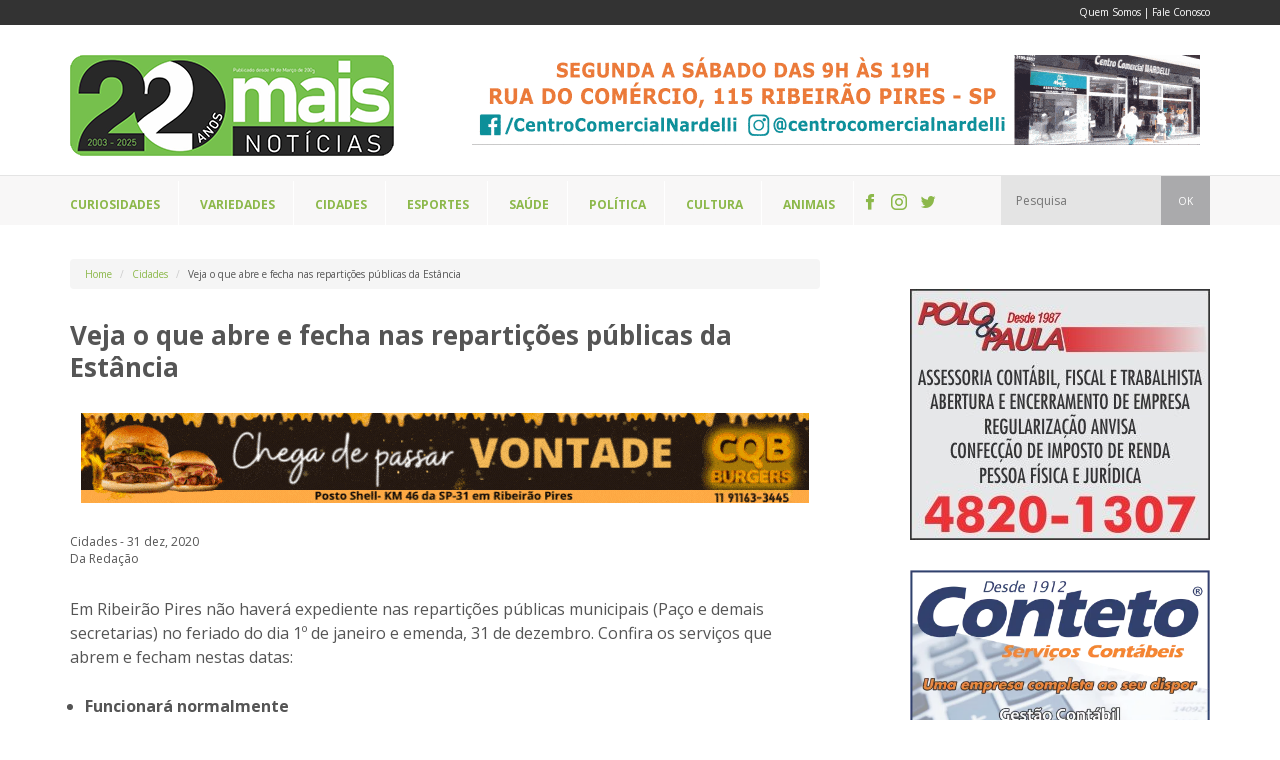

--- FILE ---
content_type: text/html; charset=UTF-8
request_url: https://jornalmaisnoticias.com.br/veja-o-que-abre-e-fecha-nas-reparticoes-publicas-da-estancia-2/
body_size: 11947
content:
<!DOCTYPE html>
<html lang="pt-BR">
<head>
<meta charset="UTF-8" />
<meta name="viewport" content="width=device-width, initial-scale=1, maximum-scale=1" />
<meta name="mobileoptimized" content="0" />

<link data-minify="1" href="https://jornalmaisnoticias.com.br/wp-content/cache/min/1/wp-content/themes/jornalmaisnoticias/css/bootstrap.css?ver=1748898286" rel="stylesheet" type="text/css">
<link data-minify="1" href="https://jornalmaisnoticias.com.br/wp-content/cache/min/1/wp-content/themes/jornalmaisnoticias/style.css?ver=1748898287" rel="stylesheet" type="text/css">
<!--[if lt IE 9]>
	<script src="http://html5shim.googlecode.com/svn/trunk/html5.js"></script>
	<script src="http://css3-mediaqueries-js.googlecode.com/svn/trunk/css3-mediaqueries.js"></script>	
	<script src="http://ie7-js.googlecode.com/svn/version/2.1(beta4)/IE9.js"></script>
	<script src="https://jornalmaisnoticias.com.br/wp-content/themes/jornalmaisnoticias/js/respond.min.js"></script>	
<![endif]-->
<link rel="shortcut icon" href="https://jornalmaisnoticias.com.br/favicon.ico" />
<link rel="icon" href="https://jornalmaisnoticias.com.br/wp-content/themes/jornalmaisnoticias/favicon.ico" />
<link rel="alternate" type="application/rss+xml" title="Jornal Mais Notícias | Notícias e informações de Ribeirão Pires e região Feed RSS" href="https://jornalmaisnoticias.com.br/feed/" />
<link rel="alternate" type="application/atom+xml" title="Jornal Mais Notícias | Notícias e informações de Ribeirão Pires e região Feed Atom" href="https://jornalmaisnoticias.com.br/feed/atom/" /> 
<link rel="pingback" href="" />




<!-- Global site tag (gtag.js) - Google Analytics -->
<script async src="https://www.googletagmanager.com/gtag/js?id=UA-17863884-1"></script>
<script>
  window.dataLayer = window.dataLayer || [];
  function gtag(){dataLayer.push(arguments);}
  gtag('js', new Date());

  gtag('config', 'UA-17863884-1');
</script>




<meta name='robots' content='index, follow, max-image-preview:large, max-snippet:-1, max-video-preview:-1' />
	<style>img:is([sizes="auto" i], [sizes^="auto," i]) { contain-intrinsic-size: 3000px 1500px }</style>
	
	<!-- This site is optimized with the Yoast SEO plugin v26.8 - https://yoast.com/product/yoast-seo-wordpress/ -->
	<title>Veja o que abre e fecha nas repartições públicas da Estância - Jornal Mais Notícias | Notícias e informações de Ribeirão Pires e região</title><link rel="preload" as="style" href="https://fonts.googleapis.com/css?family=Open%20Sans%3A400%2C700%2C300&#038;display=swap" /><link rel="stylesheet" href="https://fonts.googleapis.com/css?family=Open%20Sans%3A400%2C700%2C300&#038;display=swap" media="print" onload="this.media='all'" /><noscript><link rel="stylesheet" href="https://fonts.googleapis.com/css?family=Open%20Sans%3A400%2C700%2C300&#038;display=swap" /></noscript>
	<link rel="canonical" href="https://jornalmaisnoticias.com.br/veja-o-que-abre-e-fecha-nas-reparticoes-publicas-da-estancia-2/" />
	<meta property="og:locale" content="pt_BR" />
	<meta property="og:type" content="article" />
	<meta property="og:title" content="Veja o que abre e fecha nas repartições públicas da Estância - Jornal Mais Notícias | Notícias e informações de Ribeirão Pires e região" />
	<meta property="og:description" content="Em Ribeirão Pires não haverá expediente nas repartições públicas municipais (Paço e demais secretarias) no feriado do dia 1º de janeiro e emenda, 31 de dezembro. Confira os serviços que abrem e fecham nestas datas: Funcionará normalmente UPA Santa Luzia: Funcionará normalmente &#8211; aberta 24 horas Hospital e Maternidade São Lucas: Funcionará normalmente &#8211; aberto 24 horas [&hellip;]" />
	<meta property="og:url" content="https://jornalmaisnoticias.com.br/veja-o-que-abre-e-fecha-nas-reparticoes-publicas-da-estancia-2/" />
	<meta property="og:site_name" content="Jornal Mais Notícias | Notícias e informações de Ribeirão Pires e região" />
	<meta property="article:published_time" content="2020-12-31T16:00:48+00:00" />
	<meta property="article:modified_time" content="2021-01-04T15:53:36+00:00" />
	<meta property="og:image" content="https://jornalmaisnoticias.com.br/wp-content/uploads/2020/12/3012-abre-e-fecha-31-de-dezembro-e-1-de-janeiro.jpg" />
	<meta property="og:image:width" content="1280" />
	<meta property="og:image:height" content="1280" />
	<meta property="og:image:type" content="image/jpeg" />
	<meta name="author" content="Da Redação" />
	<meta name="twitter:card" content="summary_large_image" />
	<meta name="twitter:label1" content="Escrito por" />
	<meta name="twitter:data1" content="Da Redação" />
	<meta name="twitter:label2" content="Est. tempo de leitura" />
	<meta name="twitter:data2" content="1 minuto" />
	<!-- / Yoast SEO plugin. -->


<link rel='dns-prefetch' href='//stats.wp.com' />
<link href='https://fonts.gstatic.com' crossorigin rel='preconnect' />
<link rel='stylesheet' id='mediaelement-css' href='https://jornalmaisnoticias.com.br/wp-includes/js/mediaelement/mediaelementplayer-legacy.min.css?ver=4.2.17' type='text/css' media='all' />
<link rel='stylesheet' id='wp-mediaelement-css' href='https://jornalmaisnoticias.com.br/wp-includes/js/mediaelement/wp-mediaelement.min.css?ver=6.8.3' type='text/css' media='all' />
<style id='jetpack-sharing-buttons-style-inline-css' type='text/css'>
.jetpack-sharing-buttons__services-list{display:flex;flex-direction:row;flex-wrap:wrap;gap:0;list-style-type:none;margin:5px;padding:0}.jetpack-sharing-buttons__services-list.has-small-icon-size{font-size:12px}.jetpack-sharing-buttons__services-list.has-normal-icon-size{font-size:16px}.jetpack-sharing-buttons__services-list.has-large-icon-size{font-size:24px}.jetpack-sharing-buttons__services-list.has-huge-icon-size{font-size:36px}@media print{.jetpack-sharing-buttons__services-list{display:none!important}}.editor-styles-wrapper .wp-block-jetpack-sharing-buttons{gap:0;padding-inline-start:0}ul.jetpack-sharing-buttons__services-list.has-background{padding:1.25em 2.375em}
</style>
<link data-minify="1" rel='stylesheet' id='contact-form-7-css' href='https://jornalmaisnoticias.com.br/wp-content/cache/min/1/wp-content/plugins/contact-form-7/includes/css/styles.css?ver=1748898287' type='text/css' media='all' />
<link data-minify="1" rel='stylesheet' id='wp-pagenavi-css' href='https://jornalmaisnoticias.com.br/wp-content/cache/min/1/wp-content/plugins/wp-pagenavi/pagenavi-css.css?ver=1748898287' type='text/css' media='all' />
<style id='rocket-lazyload-inline-css' type='text/css'>
.rll-youtube-player{position:relative;padding-bottom:56.23%;height:0;overflow:hidden;max-width:100%;}.rll-youtube-player:focus-within{outline: 2px solid currentColor;outline-offset: 5px;}.rll-youtube-player iframe{position:absolute;top:0;left:0;width:100%;height:100%;z-index:100;background:0 0}.rll-youtube-player img{bottom:0;display:block;left:0;margin:auto;max-width:100%;width:100%;position:absolute;right:0;top:0;border:none;height:auto;-webkit-transition:.4s all;-moz-transition:.4s all;transition:.4s all}.rll-youtube-player img:hover{-webkit-filter:brightness(75%)}.rll-youtube-player .play{height:100%;width:100%;left:0;top:0;position:absolute;background:url(https://jornalmaisnoticias.com.br/wp-content/plugins/wp-rocket/assets/img/youtube.png) no-repeat center;background-color: transparent !important;cursor:pointer;border:none;}
</style>
<link rel="https://api.w.org/" href="https://jornalmaisnoticias.com.br/wp-json/" /><link rel="alternate" title="JSON" type="application/json" href="https://jornalmaisnoticias.com.br/wp-json/wp/v2/posts/62988" /><link rel="EditURI" type="application/rsd+xml" title="RSD" href="https://jornalmaisnoticias.com.br/xmlrpc.php?rsd" />
<meta name="generator" content="WordPress 6.8.3" />
<link rel='shortlink' href='https://jornalmaisnoticias.com.br/?p=62988' />
<link rel="alternate" title="oEmbed (JSON)" type="application/json+oembed" href="https://jornalmaisnoticias.com.br/wp-json/oembed/1.0/embed?url=https%3A%2F%2Fjornalmaisnoticias.com.br%2Fveja-o-que-abre-e-fecha-nas-reparticoes-publicas-da-estancia-2%2F" />
<link rel="alternate" title="oEmbed (XML)" type="text/xml+oembed" href="https://jornalmaisnoticias.com.br/wp-json/oembed/1.0/embed?url=https%3A%2F%2Fjornalmaisnoticias.com.br%2Fveja-o-que-abre-e-fecha-nas-reparticoes-publicas-da-estancia-2%2F&#038;format=xml" />
	<style>img#wpstats{display:none}</style>
		<noscript><style id="rocket-lazyload-nojs-css">.rll-youtube-player, [data-lazy-src]{display:none !important;}</style></noscript></head>
<body>

<div id="fb-root"></div>
<script>(function(d, s, id) {
  var js, fjs = d.getElementsByTagName(s)[0];
  if (d.getElementById(id)) return;
  js = d.createElement(s); js.id = id;
  js.src = "//connect.facebook.net/pt_BR/sdk.js#xfbml=1&version=v2.7";
  fjs.parentNode.insertBefore(js, fjs);
}(document, 'script', 'facebook-jssdk'));</script>


<header>
	<div class="header-top-background">
		<div class="container">
			<div class="row">
				<div class="hidden-xs col-sm-8">
				</div>
				<div class="col-xs-12 col-sm-4">
					<div class="header-sec-menu">
						<a href="https://jornalmaisnoticias.com.br/quem-somos/">Quem Somos</a> | <a href="https://jornalmaisnoticias.com.br/contato/">Fale Conosco</a>
					</div>
				</div>
			</div><!--row-->
		</div><!--container-->
	</div>
	<div class="container">
		<div class="row">
			<div class="col-xs-12 col-sm-4">
							    <div id="logo">
			    	<a href="https://jornalmaisnoticias.com.br">
			    		<!-- <img width="255" height="97" src="data:image/svg+xml,%3Csvg%20xmlns='http://www.w3.org/2000/svg'%20viewBox='0%200%20255%2097'%3E%3C/svg%3E" alt="Jornal Mais Notícias" data-lazy-src="https://jornalmaisnoticias.com.br/wp-content/themes/jornalmaisnoticias/images/jornal-mais-noticias.jpg"><noscript><img width="255" height="97" src="https://jornalmaisnoticias.com.br/wp-content/themes/jornalmaisnoticias/images/jornal-mais-noticias.jpg" alt="Jornal Mais Notícias" loading="lazy"></noscript> -->
			    		<img width="324" height="101" src="data:image/svg+xml,%3Csvg%20xmlns='http://www.w3.org/2000/svg'%20viewBox='0%200%20324%20101'%3E%3C/svg%3E" alt="Jornal Mais Notícias" data-lazy-src="https://jornalmaisnoticias.com.br/wp-content/themes/jornalmaisnoticias/images/logo-jornal-mais-noticias-22anos.png"><noscript><img width="324" height="101" src="https://jornalmaisnoticias.com.br/wp-content/themes/jornalmaisnoticias/images/logo-jornal-mais-noticias-22anos.png" alt="Jornal Mais Notícias" loading="lazy"></noscript>
			    	</a>
			    </div>		
			    	   
		    </div>
		    <div class="col-xs-12 col-sm-8">	    	
		   		<div class="ad-1">
		   								<a target="_blank" href="https://www.instagram.com/centrocomercialnardelli/">					

											<img width="728" height="90" class="ad-desktop" src="data:image/svg+xml,%3Csvg%20xmlns='http://www.w3.org/2000/svg'%20viewBox='0%200%20728%2090'%3E%3C/svg%3E" alt="CCN" data-lazy-src="https://jornalmaisnoticias.com.br/wp-content/uploads/2022/10/ccn-retangular.gif"><noscript><img width="728" height="90" class="ad-desktop" src="https://jornalmaisnoticias.com.br/wp-content/uploads/2022/10/ccn-retangular.gif" alt="CCN"></noscript>
						<img width="300" height="251" class="ad-mobile" src="data:image/svg+xml,%3Csvg%20xmlns='http://www.w3.org/2000/svg'%20viewBox='0%200%20300%20251'%3E%3C/svg%3E" alt="CCN" data-lazy-src="https://jornalmaisnoticias.com.br/wp-content/uploads/2022/10/1.gif"><noscript><img width="300" height="251" class="ad-mobile" src="https://jornalmaisnoticias.com.br/wp-content/uploads/2022/10/1.gif" alt="CCN"></noscript>
										
					</a>
							   		</div>		  
		    </div>
		</div><!--row-->
	</div><!--container-->


	<div class="navmenu-background">
		<div class="container">
			<div class="row">				
				<div class="col-xs-12">
					<div class="navmenu-container">
						<nav id="navmenu">
							
							<ul>
								<li class="first"><a href="https://jornalmaisnoticias.com.br/categoria/curiosidades/"><span>Curiosidades</span></a></li>
								<li><a href="javascript:;"><span>Variedades</span></a>
									<ul>
										<li><a href="https://jornalmaisnoticias.com.br/categoria/edital/"><span>Editais</span></a></li>
										<li><a href="https://jornalmaisnoticias.com.br/categoria/balanco/"><span>Balanços</span></a></li>
										<li><a href="https://jornalmaisnoticias.com.br/categoria/eventos/"><span>Eventos</span></a></li>
										<li><a href="https://jornalmaisnoticias.com.br/categoria/educacao/"><span>Educação</span></a></li>
										<li><a href="https://jornalmaisnoticias.com.br/categoria/novidades/"><span>Novidades</span></a></li>
										<li><a href="https://jornalmaisnoticias.com.br/categoria/tecnologia/"><span>Tecnologia</span></a></li>
									</ul>
								</li>
								<li><a href="https://jornalmaisnoticias.com.br/categoria/cidades/"><span>Cidades</span></a></li>
								<li><a href="https://jornalmaisnoticias.com.br/categoria/esportes/"><span>Esportes</span></a></li>
								<li><a href="https://jornalmaisnoticias.com.br/categoria/saude/"><span>Saúde</span></a></li>
								<li><a href="https://jornalmaisnoticias.com.br/categoria/politica/"><span>Política</span></a></li>								
								<li><a href="https://jornalmaisnoticias.com.br/categoria/cultura/"><span>Cultura</span></a></li>
								<li><a href="https://jornalmaisnoticias.com.br/categoria/animais/"><span>Animais</span></a></li>
								<li class="last social-icons">
									<a target="_blank" href="https://www.facebook.com/jormaisnoticias">
										<span class="icon-facebook"></span>
									</a>
									<a target="_blank" href="https://www.instagram.com/jornal_mais_noticias/">
										<span class="icon-instagram"></span>
									</a>
									<a target="_blank" href="https://twitter.com/jormaisnoticias">
										<span class="icon-twitter"></span>
									</a>
								</li>
								<li class="hidden-xs hidden-sm search-header">
								    <form method="get" id="buscaheader" action="https://jornalmaisnoticias.com.br/">
								        <input type="text" name="s" id="b" value="" placeholder="Pesquisa"/>
								        <button type="submit" class="search-submit">OK</button>
								    </form>							
								</li>								
							</ul>



							
						</nav>
					</div>
				</div>				
			</div><!--row-->
		</div><!--container-->
	</div>
	
</header>
 
<section>
	<div class="container">
		<div class="row">		
			<div class="col-xs-12 col-sm-8">
					
				<div class="breadcrumb-container">
					<ol class="breadcrumb">
						<li><a href="https://jornalmaisnoticias.com.br">Home</a></li>
						<li><a href="https://jornalmaisnoticias.com.br/categoria/cidades">Cidades</a></li>
						<li>Veja o que abre e fecha nas repartições públicas da Estância</li>
					</ol>	
				</div>	

				<h1 class="single-post-title">Veja o que abre e fecha nas repartições públicas da Estância</h1>


								<div class="super-banner">
					<a target="_blank" href="https://www.instagram.com/cqburgers/">
													<img width="728" height="90" class="ad-desktop" src="data:image/svg+xml,%3Csvg%20xmlns='http://www.w3.org/2000/svg'%20viewBox='0%200%20728%2090'%3E%3C/svg%3E" alt="CQB" data-lazy-src="https://jornalmaisnoticias.com.br/wp-content/uploads/2019/08/gazeta-728-90-px.gif"><noscript><img width="728" height="90" class="ad-desktop" src="https://jornalmaisnoticias.com.br/wp-content/uploads/2019/08/gazeta-728-90-px.gif" alt="CQB"></noscript>
							<img width="300" height="250" class="ad-mobile" src="data:image/svg+xml,%3Csvg%20xmlns='http://www.w3.org/2000/svg'%20viewBox='0%200%20300%20250'%3E%3C/svg%3E" alt="CQB" data-lazy-src="https://jornalmaisnoticias.com.br/wp-content/uploads/2019/08/anuncio-jornal-gazeta-300-250-px-2-1.gif"><noscript><img width="300" height="250" class="ad-mobile" src="https://jornalmaisnoticias.com.br/wp-content/uploads/2019/08/anuncio-jornal-gazeta-300-250-px-2-1.gif" alt="CQB"></noscript>
											</a>
				</div>
				


				<div class="single-post-meta">					
					Cidades - 31 dez, 2020<br />
					Da Redação				</div>
				<div class="single-post-content">
					<p>Em Ribeirão Pires não haverá expediente nas repartições públicas municipais (Paço e demais secretarias) no feriado do dia 1º de janeiro e emenda, 31 de dezembro. Confira os serviços que abrem e fecham nestas datas:</p>
<ul>
<li><strong>Funcionará normalmente</strong></li>
</ul>
<p><strong>UPA Santa Luzia: </strong>Funcionará normalmente &#8211; aberta 24 horas</p>
<p><strong>Hospital e Maternidade São Lucas: </strong>Funcionará normalmente &#8211; aberto 24 horas</p>
<p><strong>Hospital Municipal de Campanha </strong>(atendimento 24h somente com encaminhamentos da UPA ou São Lucas)</p>
<p><strong>Defesa Civil: </strong>atendimento 24 horas</p>
<p><strong>Guarda Civil Municipal: </strong>atendimento 24h – atendimento tel. 153</p>
<p><strong>Plantão agentes de trânsito: </strong>atendimento 24h</p>
<p><strong>*Coleta de lixo</strong> funcionará no dia 31/12. Não funcionará no dia 01/01.</p>
<ul>
<li><strong>Não funcionará no feriado:</strong></li>
</ul>
<p><strong>Unidades Básicas de Saúde e Unidades de Saúde da Família: </strong>não haverá expediente</p>
<p><strong>Prefeitura de Ribeirão Pires: </strong>Não haverá expediente – Paço e demais departamentos</p>
<p><strong>Parque Oriental e Pérola da Serra – </strong>Fechados (data de reabertura será anunciada no início de 2021).</p>
<p><img fetchpriority="high" decoding="async" class="alignnone wp-image-62989" src="data:image/svg+xml,%3Csvg%20xmlns='http://www.w3.org/2000/svg'%20viewBox='0%200%20650%20650'%3E%3C/svg%3E" alt="" width="650" height="650" data-lazy-srcset="https://jornalmaisnoticias.com.br/wp-content/uploads/2020/12/3012-abre-e-fecha-31-de-dezembro-e-1-de-janeiro-300x300.jpg 300w, https://jornalmaisnoticias.com.br/wp-content/uploads/2020/12/3012-abre-e-fecha-31-de-dezembro-e-1-de-janeiro-1024x1024.jpg 1024w, https://jornalmaisnoticias.com.br/wp-content/uploads/2020/12/3012-abre-e-fecha-31-de-dezembro-e-1-de-janeiro-768x768.jpg 768w, https://jornalmaisnoticias.com.br/wp-content/uploads/2020/12/3012-abre-e-fecha-31-de-dezembro-e-1-de-janeiro.jpg 1280w" data-lazy-sizes="(max-width: 650px) 100vw, 650px" data-lazy-src="https://jornalmaisnoticias.com.br/wp-content/uploads/2020/12/3012-abre-e-fecha-31-de-dezembro-e-1-de-janeiro-300x300.jpg" /><noscript><img fetchpriority="high" decoding="async" class="alignnone wp-image-62989" src="https://jornalmaisnoticias.com.br/wp-content/uploads/2020/12/3012-abre-e-fecha-31-de-dezembro-e-1-de-janeiro-300x300.jpg" alt="" width="650" height="650" srcset="https://jornalmaisnoticias.com.br/wp-content/uploads/2020/12/3012-abre-e-fecha-31-de-dezembro-e-1-de-janeiro-300x300.jpg 300w, https://jornalmaisnoticias.com.br/wp-content/uploads/2020/12/3012-abre-e-fecha-31-de-dezembro-e-1-de-janeiro-1024x1024.jpg 1024w, https://jornalmaisnoticias.com.br/wp-content/uploads/2020/12/3012-abre-e-fecha-31-de-dezembro-e-1-de-janeiro-768x768.jpg 768w, https://jornalmaisnoticias.com.br/wp-content/uploads/2020/12/3012-abre-e-fecha-31-de-dezembro-e-1-de-janeiro.jpg 1280w" sizes="(max-width: 650px) 100vw, 650px" /></noscript></p>
					<div class="cleared"></div>
				</div>

				<div class="hline-separator"></div>



								<div class="super-banner">
					<a target="_blank" href="https://www.facebook.com/canoaquebradabar.com.br">
													<img width="728" height="90" class="ad-desktop" src="data:image/svg+xml,%3Csvg%20xmlns='http://www.w3.org/2000/svg'%20viewBox='0%200%20728%2090'%3E%3C/svg%3E" alt="Canoa" data-lazy-src="https://jornalmaisnoticias.com.br/wp-content/uploads/2022/08/anuncio-jornal-gazeta-728-90-px-4.gif"><noscript><img width="728" height="90" class="ad-desktop" src="https://jornalmaisnoticias.com.br/wp-content/uploads/2022/08/anuncio-jornal-gazeta-728-90-px-4.gif" alt="Canoa"></noscript>
							<img width="300" height="250" class="ad-mobile" src="data:image/svg+xml,%3Csvg%20xmlns='http://www.w3.org/2000/svg'%20viewBox='0%200%20300%20250'%3E%3C/svg%3E" alt="Canoa" data-lazy-src="https://jornalmaisnoticias.com.br/wp-content/uploads/2022/08/anuncio-jornal-gazeta-300-250-px-5.gif"><noscript><img width="300" height="250" class="ad-mobile" src="https://jornalmaisnoticias.com.br/wp-content/uploads/2022/08/anuncio-jornal-gazeta-300-250-px-5.gif" alt="Canoa"></noscript>
											</a>
				</div>
				<div class="hline-separator"></div>
				



				<div class="section-title-container">
					<h2>Compartilhe</h2>
				</div>		
				<div class="single-post-share">
					<ul class="share-buttons">
						<li class="fb"><div class="fb-like" data-href="https://jornalmaisnoticias.com.br/veja-o-que-abre-e-fecha-nas-reparticoes-publicas-da-estancia-2/" data-send="true" data-layout="button_count" data-width="200" data-show-faces="false"></div></li>
						<li class="tw"><a href="https://twitter.com/share" class="twitter-share-button" data-text="Veja o que abre e fecha nas repartições públicas da Estância" data-url="https://jornalmaisnoticias.com.br/veja-o-que-abre-e-fecha-nas-reparticoes-publicas-da-estancia-2/" data-count="horizontal">Tweet</a></li>
						<li class="gp"><g:plusone size="medium" href="https://jornalmaisnoticias.com.br/veja-o-que-abre-e-fecha-nas-reparticoes-publicas-da-estancia-2/"></g:plusone></li>
						<li class="visible-xs-block wa"><a href="<whatsapp://send?text=Veja o que abre e fecha nas repartições públicas da Estância - https://jornalmaisnoticias.com.br/veja-o-que-abre-e-fecha-nas-reparticoes-publicas-da-estancia-2/" data-action="share/whatsapp/share"><img width="24" height="24" src="data:image/svg+xml,%3Csvg%20xmlns='http://www.w3.org/2000/svg'%20viewBox='0%200%2024%2024'%3E%3C/svg%3E" data-lazy-src="https://jornalmaisnoticias.com.br/wp-content/themes/jornalmaisnoticias/images/icon-whatsapp.png"/><noscript><img width="24" height="24" src="https://jornalmaisnoticias.com.br/wp-content/themes/jornalmaisnoticias/images/icon-whatsapp.png"/></noscript></li>
					</ul>
					<div class="cleared"></div>
				</div>

				<div class="hline-separator"></div>

				<div class="section-title-container">
					<h2>Comente</h2>
				</div>	
				<div class="single-post-comments">
					<div class="fb-comments" data-width="100%" data-href="https://jornalmaisnoticias.com.br/veja-o-que-abre-e-fecha-nas-reparticoes-publicas-da-estancia-2/" data-numposts="10"></div>
				</div>

				<div class="hline-separator"></div>

				<div class="section-title-container">
					<h2>Leia também</h2>
				</div>	
				<div class="single-posts-related">
					<div class="row">
						
												<div class="cleared"></div>
						
						<div class="col-xs-12 col-sm-6">
							<a href="https://jornalmaisnoticias.com.br/ribeirao-pires-e-detran-sp-realizam-campanha-sinal-de-respeito-em-campanha-de-conscientizacao-aos-pedestres/">
								<article class="post-box post-box-horizontal">
									<figure class="post-thumb">
										<img width="126" height="70" src="data:image/svg+xml,%3Csvg%20xmlns='http://www.w3.org/2000/svg'%20viewBox='0%200%20126%2070'%3E%3C/svg%3E" class="attachment-thumbnail size-thumbnail wp-post-image" alt="" decoding="async" data-lazy-srcset="https://jornalmaisnoticias.com.br/wp-content/uploads/2026/01/whatsapp-image-2026-01-28-at-143453-126x70.jpeg 126w, https://jornalmaisnoticias.com.br/wp-content/uploads/2026/01/whatsapp-image-2026-01-28-at-143453-263x145.jpeg 263w" data-lazy-sizes="(max-width: 126px) 100vw, 126px" data-lazy-src="https://jornalmaisnoticias.com.br/wp-content/uploads/2026/01/whatsapp-image-2026-01-28-at-143453-126x70.jpeg" /><noscript><img width="126" height="70" src="https://jornalmaisnoticias.com.br/wp-content/uploads/2026/01/whatsapp-image-2026-01-28-at-143453-126x70.jpeg" class="attachment-thumbnail size-thumbnail wp-post-image" alt="" decoding="async" srcset="https://jornalmaisnoticias.com.br/wp-content/uploads/2026/01/whatsapp-image-2026-01-28-at-143453-126x70.jpeg 126w, https://jornalmaisnoticias.com.br/wp-content/uploads/2026/01/whatsapp-image-2026-01-28-at-143453-263x145.jpeg 263w" sizes="(max-width: 126px) 100vw, 126px" /></noscript>									</figure>
									<div class="post-content">
										<h3 class="post-title">Ribeirão Pires e DETRAN-SP realizam campanha ‘Sinal de Respeito’ em campanha de conscientização aos pedestres</h3>
										<div class="post-meta">
												
											Cidades - 28 jan, 2026										</div>									
									</div>
								</article>
							</a>
						</div>

						
						
						<div class="col-xs-12 col-sm-6">
							<a href="https://jornalmaisnoticias.com.br/ribeirao-pires-avanca-para-fase-de-projeto-executivo-da-reestruturacao-da-galeria-da-vila-do-doce/">
								<article class="post-box post-box-horizontal">
									<figure class="post-thumb">
										<img width="126" height="70" src="data:image/svg+xml,%3Csvg%20xmlns='http://www.w3.org/2000/svg'%20viewBox='0%200%20126%2070'%3E%3C/svg%3E" class="attachment-thumbnail size-thumbnail wp-post-image" alt="" decoding="async" data-lazy-srcset="https://jornalmaisnoticias.com.br/wp-content/uploads/2026/01/whatsapp-image-2026-01-28-at-141415-126x70.jpeg 126w, https://jornalmaisnoticias.com.br/wp-content/uploads/2026/01/whatsapp-image-2026-01-28-at-141415-263x145.jpeg 263w" data-lazy-sizes="(max-width: 126px) 100vw, 126px" data-lazy-src="https://jornalmaisnoticias.com.br/wp-content/uploads/2026/01/whatsapp-image-2026-01-28-at-141415-126x70.jpeg" /><noscript><img width="126" height="70" src="https://jornalmaisnoticias.com.br/wp-content/uploads/2026/01/whatsapp-image-2026-01-28-at-141415-126x70.jpeg" class="attachment-thumbnail size-thumbnail wp-post-image" alt="" decoding="async" srcset="https://jornalmaisnoticias.com.br/wp-content/uploads/2026/01/whatsapp-image-2026-01-28-at-141415-126x70.jpeg 126w, https://jornalmaisnoticias.com.br/wp-content/uploads/2026/01/whatsapp-image-2026-01-28-at-141415-263x145.jpeg 263w" sizes="(max-width: 126px) 100vw, 126px" /></noscript>									</figure>
									<div class="post-content">
										<h3 class="post-title">Ribeirão Pires avança para fase de projeto executivo da reestruturação da galeria da Vila do Doce</h3>
										<div class="post-meta">
												
											Cidades - 28 jan, 2026										</div>									
									</div>
								</article>
							</a>
						</div>

						
												<div class="cleared"></div>
						
						<div class="col-xs-12 col-sm-6">
							<a href="https://jornalmaisnoticias.com.br/ministerio-publico-arquiva-procedimento-contra-intervencao-preventiva-na-vila-do-doce/">
								<article class="post-box post-box-horizontal">
									<figure class="post-thumb">
										<img width="126" height="70" src="data:image/svg+xml,%3Csvg%20xmlns='http://www.w3.org/2000/svg'%20viewBox='0%200%20126%2070'%3E%3C/svg%3E" class="attachment-thumbnail size-thumbnail wp-post-image" alt="" decoding="async" data-lazy-srcset="https://jornalmaisnoticias.com.br/wp-content/uploads/2026/01/whatsapp-image-2026-01-27-at-164156-126x70.jpeg 126w, https://jornalmaisnoticias.com.br/wp-content/uploads/2026/01/whatsapp-image-2026-01-27-at-164156-263x145.jpeg 263w" data-lazy-sizes="(max-width: 126px) 100vw, 126px" data-lazy-src="https://jornalmaisnoticias.com.br/wp-content/uploads/2026/01/whatsapp-image-2026-01-27-at-164156-126x70.jpeg" /><noscript><img width="126" height="70" src="https://jornalmaisnoticias.com.br/wp-content/uploads/2026/01/whatsapp-image-2026-01-27-at-164156-126x70.jpeg" class="attachment-thumbnail size-thumbnail wp-post-image" alt="" decoding="async" srcset="https://jornalmaisnoticias.com.br/wp-content/uploads/2026/01/whatsapp-image-2026-01-27-at-164156-126x70.jpeg 126w, https://jornalmaisnoticias.com.br/wp-content/uploads/2026/01/whatsapp-image-2026-01-27-at-164156-263x145.jpeg 263w" sizes="(max-width: 126px) 100vw, 126px" /></noscript>									</figure>
									<div class="post-content">
										<h3 class="post-title">Ministério Público arquiva procedimento contra intervenção preventiva na Vila do Doce</h3>
										<div class="post-meta">
												
											Cidades - 28 jan, 2026										</div>									
									</div>
								</article>
							</a>
						</div>

						
						
						<div class="col-xs-12 col-sm-6">
							<a href="https://jornalmaisnoticias.com.br/ribeirao-adere-ao-programa-municipio-mais-seguro-do-governo-federal/">
								<article class="post-box post-box-horizontal">
									<figure class="post-thumb">
										<img width="126" height="70" src="data:image/svg+xml,%3Csvg%20xmlns='http://www.w3.org/2000/svg'%20viewBox='0%200%20126%2070'%3E%3C/svg%3E" class="attachment-thumbnail size-thumbnail wp-post-image" alt="" decoding="async" data-lazy-srcset="https://jornalmaisnoticias.com.br/wp-content/uploads/2026/01/whatsapp-image-2026-01-27-at-161349-3-126x70.jpeg 126w, https://jornalmaisnoticias.com.br/wp-content/uploads/2026/01/whatsapp-image-2026-01-27-at-161349-3-263x145.jpeg 263w" data-lazy-sizes="(max-width: 126px) 100vw, 126px" data-lazy-src="https://jornalmaisnoticias.com.br/wp-content/uploads/2026/01/whatsapp-image-2026-01-27-at-161349-3-126x70.jpeg" /><noscript><img width="126" height="70" src="https://jornalmaisnoticias.com.br/wp-content/uploads/2026/01/whatsapp-image-2026-01-27-at-161349-3-126x70.jpeg" class="attachment-thumbnail size-thumbnail wp-post-image" alt="" decoding="async" srcset="https://jornalmaisnoticias.com.br/wp-content/uploads/2026/01/whatsapp-image-2026-01-27-at-161349-3-126x70.jpeg 126w, https://jornalmaisnoticias.com.br/wp-content/uploads/2026/01/whatsapp-image-2026-01-27-at-161349-3-263x145.jpeg 263w" sizes="(max-width: 126px) 100vw, 126px" /></noscript>									</figure>
									<div class="post-content">
										<h3 class="post-title">Ribeirão adere ao Programa Município Mais Seguro, do Governo Federal</h3>
										<div class="post-meta">
												
											Cidades - 28 jan, 2026										</div>									
									</div>
								</article>
							</a>
						</div>

											</div><!--row-->
				</div>
			</div>	

			<div class="hidden-xs col-sm-4">
				<aside class="sidebar-container">
					<!-- <div class="sidebar-box" style="margin-bottom:0;">
    </div>
 -->

<div class="sidebar-box ">
	<div class="ad-2">
				<a target="_blank" href="http://www.poloepaula.com.br/">
			<img width="300" height="251" src="data:image/svg+xml,%3Csvg%20xmlns='http://www.w3.org/2000/svg'%20viewBox='0%200%20300%20251'%3E%3C/svg%3E" alt="Polo e Paula" data-lazy-src="https://jornalmaisnoticias.com.br/wp-content/uploads/2019/04/polo-e-paula-m-4.jpg"><noscript><img width="300" height="251" src="https://jornalmaisnoticias.com.br/wp-content/uploads/2019/04/polo-e-paula-m-4.jpg" alt="Polo e Paula"></noscript>
		</a>
				<a target="_blank" href="http://www.conteto.com.br/">
			<img width="498" height="486" src="data:image/svg+xml,%3Csvg%20xmlns='http://www.w3.org/2000/svg'%20viewBox='0%200%20498%20486'%3E%3C/svg%3E" alt="Conteto" data-lazy-src="https://jornalmaisnoticias.com.br/wp-content/uploads/2019/04/conteto.png.webp"><noscript><img width="498" height="486" src="https://jornalmaisnoticias.com.br/wp-content/uploads/2019/04/conteto.png.webp" alt="Conteto"></noscript>
		</a>
				<a target="_blank" href="https://www.apraespi.org.br/">
			<img width="800" height="800" src="data:image/svg+xml,%3Csvg%20xmlns='http://www.w3.org/2000/svg'%20viewBox='0%200%20800%20800'%3E%3C/svg%3E" alt="Apraespi" data-lazy-src="https://jornalmaisnoticias.com.br/wp-content/uploads/2019/06/whatsapp-image-2026-01-06-at-151208.jpeg"><noscript><img width="800" height="800" src="https://jornalmaisnoticias.com.br/wp-content/uploads/2019/06/whatsapp-image-2026-01-06-at-151208.jpeg" alt="Apraespi"></noscript>
		</a>
				<a target="_blank" href="wa.link/mk639k ">
			<img width="800" height="800" src="data:image/svg+xml,%3Csvg%20xmlns='http://www.w3.org/2000/svg'%20viewBox='0%200%20800%20800'%3E%3C/svg%3E" alt="ACIARP" data-lazy-src="https://jornalmaisnoticias.com.br/wp-content/uploads/2021/04/imagem-do-whatsapp-de-2025-07-14-as-173002-c78bd014.jpg"><noscript><img width="800" height="800" src="https://jornalmaisnoticias.com.br/wp-content/uploads/2021/04/imagem-do-whatsapp-de-2025-07-14-as-173002-c78bd014.jpg" alt="ACIARP"></noscript>
		</a>
				<a target="_blank" href="https://www.facebook.com/luizarlindo.sarem">
			<img width="500" height="418" src="data:image/svg+xml,%3Csvg%20xmlns='http://www.w3.org/2000/svg'%20viewBox='0%200%20500%20418'%3E%3C/svg%3E" alt="Sarem" data-lazy-src="https://jornalmaisnoticias.com.br/wp-content/uploads/2019/09/sarem-site-2026.jpg"><noscript><img width="500" height="418" src="https://jornalmaisnoticias.com.br/wp-content/uploads/2019/09/sarem-site-2026.jpg" alt="Sarem"></noscript>
		</a>
				<a target="_blank" href="https://chat.whatsapp.com/Fk4ZJLZbEMq6T9E9zaxKnS">
			<img width="991" height="800" src="data:image/svg+xml,%3Csvg%20xmlns='http://www.w3.org/2000/svg'%20viewBox='0%200%20991%20800'%3E%3C/svg%3E" alt="Retrofesst" data-lazy-src="https://jornalmaisnoticias.com.br/wp-content/uploads/2026/01/retrofestt-capa-site.jpg"><noscript><img width="991" height="800" src="https://jornalmaisnoticias.com.br/wp-content/uploads/2026/01/retrofestt-capa-site.jpg" alt="Retrofesst"></noscript>
		</a>
				<a target="_blank" href="http://suzanturrp.com.br/">
			<img width="510" height="510" src="data:image/svg+xml,%3Csvg%20xmlns='http://www.w3.org/2000/svg'%20viewBox='0%200%20510%20510'%3E%3C/svg%3E" alt="Suzantur" data-lazy-src="https://jornalmaisnoticias.com.br/wp-content/uploads/2020/06/suzantur.jpg.webp"><noscript><img width="510" height="510" src="https://jornalmaisnoticias.com.br/wp-content/uploads/2020/06/suzantur.jpg.webp" alt="Suzantur"></noscript>
		</a>
			</div>
</div>


<div class="sidebar-box">
	<div class="fb-page" data-href="https://facebook.com/jormaisnoticias" data-small-header="false" data-adapt-container-width="true" data-hide-cover="false" data-show-facepile="true"><blockquote cite="https://facebook.com/jormaisnoticias" class="fb-xfbml-parse-ignore"><a href="https://facebook.com/jormaisnoticias">Mais Notícias</a></blockquote></div>
</div>				</aside>
			</div>
		</div><!--row-->
	</div><!--container-->
</section>


<script type="application/ld+json">
{
    "@context" : "http://schema.org",
    "@type" : "Article",
    "name" : "Veja o que abre e fecha nas repartições públicas da Estância",
    "headline": "Em Ribeirão Pires não haverá expediente nas repartições públicas...",
    "author" : {
        "@type" : "Person",
        "name" : "Da Redação"
    },
    "datePublished" : "2020-12-31",
    "dateModified": "2021-01-04",
    "image" : "https://jornalmaisnoticias.com.br/wp-content/uploads/2020/12/3012-abre-e-fecha-31-de-dezembro-e-1-de-janeiro-300x300.jpg",
    "articleSection" : "Cidades ",
    "url" : "https://jornalmaisnoticias.com.br/veja-o-que-abre-e-fecha-nas-reparticoes-publicas-da-estancia-2/",
    "mainEntityOfPage": {
      "@type": "WebPage",
      "@id": "https://jornalmaisnoticias.com.br/veja-o-que-abre-e-fecha-nas-reparticoes-publicas-da-estancia-2/"
    }
}
</script>


			
<div class="cleared"></div>

<div class="container">
	<div class="row">				
		<div class="col-xs-12 mt-30">
		<!-- Horizontal -->
		<!-- <ins class="adsbygoogle"
		     style="display:block"
		     data-ad-client="ca-pub-6417005583038342"
		     data-ad-slot="3576700354"
		     data-ad-format="auto"
		     data-full-width-responsive="true"></ins>
		<script>
		     (adsbygoogle = window.adsbygoogle || []).push({});
		</script> -->
		</div>
	</div><!--row-->
</div><!--container-->


<footer class="footer">
	<div class="container">
		<div class="row">
			<div class="col-xs-12">
				<div class="hline-separator"></div>
			</div>
			<div class="col-xs-12 col-sm-8">
				<div class="copyright">
					<!-- Copyright © 2026 Mais Notícias Empresa Jornalística Ltda. Todos os direitos reservados.	 -->

					Copyright © 2026 Jornal Mais Noticias - MEI				
				</div>
				<div class="row footer-contacts">
					<div class="col-xs-12 col-sm-6">
						Rua Olímpia Cata Preta, 194 - salas 1/2<br />
						09424-100 - Centro Alto<br />
						Ribeirão Pires - SP
					</div>
					<div class="col-xs-12 col-sm-6">
						Fone: (11) 4828-7570<br />
						E-mail: <a href="/cdn-cgi/l/email-protection" class="__cf_email__" data-cfemail="bcdfd3d1d9cedfd5ddd0fcd1ddd5cfd2d3c8d5dfd5ddcf92d5d2da92dece">[email&#160;protected]</a>
					</div>
				</div><!--row-->
			</div>
			<div class="hidden-xs col-sm-4 footer-social">
				<a target="_blank" href="https://www.facebook.com/jormaisnoticias">
					<span class="icon-facebook"></span>
				</a>
				<a target="_blank" href="https://www.instagram.com/jornal_mais_noticias/">
					<span class="icon-instagram"></span>
				</a>
				<a target="_blank" href="https://twitter.com/jormaisnoticias">
					<span class="icon-twitter"></span>
				</a>
			</div>
		</div><!--row-->
	</div><!--container-->
</footer>


<script data-cfasync="false" src="/cdn-cgi/scripts/5c5dd728/cloudflare-static/email-decode.min.js"></script><script type="application/ld+json">
{
  "@context": "http://schema.org/",
  "@type": "WebSite",
  "name": "Jornal Mais Notícias | Notícias e informações de Ribeirão Pires e região",
  "alternateName": "Jornal Mais Notícias | Notícias e informações de Ribeirão Pires e região",
  "url": "https://jornalmaisnoticias.com.br",
  "potentialAction": {
    "@type": "SearchAction",
    "target": "https://jornalmaisnoticias.com.br/?s={search_term_string}",
    "query-input": "required name=search_term_string"
  }
}
</script>


<script type="speculationrules">
{"prefetch":[{"source":"document","where":{"and":[{"href_matches":"\/*"},{"not":{"href_matches":["\/wp-*.php","\/wp-admin\/*","\/wp-content\/uploads\/*","\/wp-content\/*","\/wp-content\/plugins\/*","\/wp-content\/themes\/jornalmaisnoticias\/*","\/*\\?(.+)"]}},{"not":{"selector_matches":"a[rel~=\"nofollow\"]"}},{"not":{"selector_matches":".no-prefetch, .no-prefetch a"}}]},"eagerness":"conservative"}]}
</script>
<script type="text/javascript" src="https://jornalmaisnoticias.com.br/wp-includes/js/dist/hooks.min.js?ver=4d63a3d491d11ffd8ac6" id="wp-hooks-js"></script>
<script type="text/javascript" src="https://jornalmaisnoticias.com.br/wp-includes/js/dist/i18n.min.js?ver=5e580eb46a90c2b997e6" id="wp-i18n-js"></script>
<script type="text/javascript" id="wp-i18n-js-after">
/* <![CDATA[ */
wp.i18n.setLocaleData( { 'text direction\u0004ltr': [ 'ltr' ] } );
/* ]]> */
</script>
<script data-minify="1" type="text/javascript" src="https://jornalmaisnoticias.com.br/wp-content/cache/min/1/wp-content/plugins/contact-form-7/includes/swv/js/index.js?ver=1748898287" id="swv-js" defer></script>
<script type="text/javascript" id="contact-form-7-js-translations">
/* <![CDATA[ */
( function( domain, translations ) {
	var localeData = translations.locale_data[ domain ] || translations.locale_data.messages;
	localeData[""].domain = domain;
	wp.i18n.setLocaleData( localeData, domain );
} )( "contact-form-7", {"translation-revision-date":"2025-05-19 13:41:20+0000","generator":"GlotPress\/4.0.1","domain":"messages","locale_data":{"messages":{"":{"domain":"messages","plural-forms":"nplurals=2; plural=n > 1;","lang":"pt_BR"},"Error:":["Erro:"]}},"comment":{"reference":"includes\/js\/index.js"}} );
/* ]]> */
</script>
<script type="text/javascript" id="contact-form-7-js-before">
/* <![CDATA[ */
var wpcf7 = {
    "api": {
        "root": "https:\/\/jornalmaisnoticias.com.br\/wp-json\/",
        "namespace": "contact-form-7\/v1"
    },
    "cached": 1
};
/* ]]> */
</script>
<script data-minify="1" type="text/javascript" src="https://jornalmaisnoticias.com.br/wp-content/cache/min/1/wp-content/plugins/contact-form-7/includes/js/index.js?ver=1748898287" id="contact-form-7-js" defer></script>
<script type="text/javascript" id="rocket-browser-checker-js-after">
/* <![CDATA[ */
"use strict";var _createClass=function(){function defineProperties(target,props){for(var i=0;i<props.length;i++){var descriptor=props[i];descriptor.enumerable=descriptor.enumerable||!1,descriptor.configurable=!0,"value"in descriptor&&(descriptor.writable=!0),Object.defineProperty(target,descriptor.key,descriptor)}}return function(Constructor,protoProps,staticProps){return protoProps&&defineProperties(Constructor.prototype,protoProps),staticProps&&defineProperties(Constructor,staticProps),Constructor}}();function _classCallCheck(instance,Constructor){if(!(instance instanceof Constructor))throw new TypeError("Cannot call a class as a function")}var RocketBrowserCompatibilityChecker=function(){function RocketBrowserCompatibilityChecker(options){_classCallCheck(this,RocketBrowserCompatibilityChecker),this.passiveSupported=!1,this._checkPassiveOption(this),this.options=!!this.passiveSupported&&options}return _createClass(RocketBrowserCompatibilityChecker,[{key:"_checkPassiveOption",value:function(self){try{var options={get passive(){return!(self.passiveSupported=!0)}};window.addEventListener("test",null,options),window.removeEventListener("test",null,options)}catch(err){self.passiveSupported=!1}}},{key:"initRequestIdleCallback",value:function(){!1 in window&&(window.requestIdleCallback=function(cb){var start=Date.now();return setTimeout(function(){cb({didTimeout:!1,timeRemaining:function(){return Math.max(0,50-(Date.now()-start))}})},1)}),!1 in window&&(window.cancelIdleCallback=function(id){return clearTimeout(id)})}},{key:"isDataSaverModeOn",value:function(){return"connection"in navigator&&!0===navigator.connection.saveData}},{key:"supportsLinkPrefetch",value:function(){var elem=document.createElement("link");return elem.relList&&elem.relList.supports&&elem.relList.supports("prefetch")&&window.IntersectionObserver&&"isIntersecting"in IntersectionObserverEntry.prototype}},{key:"isSlowConnection",value:function(){return"connection"in navigator&&"effectiveType"in navigator.connection&&("2g"===navigator.connection.effectiveType||"slow-2g"===navigator.connection.effectiveType)}}]),RocketBrowserCompatibilityChecker}();
/* ]]> */
</script>
<script type="text/javascript" id="rocket-preload-links-js-extra">
/* <![CDATA[ */
var RocketPreloadLinksConfig = {"excludeUris":"\/(?:.+\/)?feed(?:\/(?:.+\/?)?)?$|\/(?:.+\/)?embed\/|\/(index.php\/)?(.*)wp-json(\/.*|$)|\/refer\/|\/go\/|\/recommend\/|\/recommends\/","usesTrailingSlash":"1","imageExt":"jpg|jpeg|gif|png|tiff|bmp|webp|avif|pdf|doc|docx|xls|xlsx|php","fileExt":"jpg|jpeg|gif|png|tiff|bmp|webp|avif|pdf|doc|docx|xls|xlsx|php|html|htm","siteUrl":"https:\/\/jornalmaisnoticias.com.br","onHoverDelay":"100","rateThrottle":"3"};
/* ]]> */
</script>
<script type="text/javascript" id="rocket-preload-links-js-after">
/* <![CDATA[ */
(function() {
"use strict";var r="function"==typeof Symbol&&"symbol"==typeof Symbol.iterator?function(e){return typeof e}:function(e){return e&&"function"==typeof Symbol&&e.constructor===Symbol&&e!==Symbol.prototype?"symbol":typeof e},e=function(){function i(e,t){for(var n=0;n<t.length;n++){var i=t[n];i.enumerable=i.enumerable||!1,i.configurable=!0,"value"in i&&(i.writable=!0),Object.defineProperty(e,i.key,i)}}return function(e,t,n){return t&&i(e.prototype,t),n&&i(e,n),e}}();function i(e,t){if(!(e instanceof t))throw new TypeError("Cannot call a class as a function")}var t=function(){function n(e,t){i(this,n),this.browser=e,this.config=t,this.options=this.browser.options,this.prefetched=new Set,this.eventTime=null,this.threshold=1111,this.numOnHover=0}return e(n,[{key:"init",value:function(){!this.browser.supportsLinkPrefetch()||this.browser.isDataSaverModeOn()||this.browser.isSlowConnection()||(this.regex={excludeUris:RegExp(this.config.excludeUris,"i"),images:RegExp(".("+this.config.imageExt+")$","i"),fileExt:RegExp(".("+this.config.fileExt+")$","i")},this._initListeners(this))}},{key:"_initListeners",value:function(e){-1<this.config.onHoverDelay&&document.addEventListener("mouseover",e.listener.bind(e),e.listenerOptions),document.addEventListener("mousedown",e.listener.bind(e),e.listenerOptions),document.addEventListener("touchstart",e.listener.bind(e),e.listenerOptions)}},{key:"listener",value:function(e){var t=e.target.closest("a"),n=this._prepareUrl(t);if(null!==n)switch(e.type){case"mousedown":case"touchstart":this._addPrefetchLink(n);break;case"mouseover":this._earlyPrefetch(t,n,"mouseout")}}},{key:"_earlyPrefetch",value:function(t,e,n){var i=this,r=setTimeout(function(){if(r=null,0===i.numOnHover)setTimeout(function(){return i.numOnHover=0},1e3);else if(i.numOnHover>i.config.rateThrottle)return;i.numOnHover++,i._addPrefetchLink(e)},this.config.onHoverDelay);t.addEventListener(n,function e(){t.removeEventListener(n,e,{passive:!0}),null!==r&&(clearTimeout(r),r=null)},{passive:!0})}},{key:"_addPrefetchLink",value:function(i){return this.prefetched.add(i.href),new Promise(function(e,t){var n=document.createElement("link");n.rel="prefetch",n.href=i.href,n.onload=e,n.onerror=t,document.head.appendChild(n)}).catch(function(){})}},{key:"_prepareUrl",value:function(e){if(null===e||"object"!==(void 0===e?"undefined":r(e))||!1 in e||-1===["http:","https:"].indexOf(e.protocol))return null;var t=e.href.substring(0,this.config.siteUrl.length),n=this._getPathname(e.href,t),i={original:e.href,protocol:e.protocol,origin:t,pathname:n,href:t+n};return this._isLinkOk(i)?i:null}},{key:"_getPathname",value:function(e,t){var n=t?e.substring(this.config.siteUrl.length):e;return n.startsWith("/")||(n="/"+n),this._shouldAddTrailingSlash(n)?n+"/":n}},{key:"_shouldAddTrailingSlash",value:function(e){return this.config.usesTrailingSlash&&!e.endsWith("/")&&!this.regex.fileExt.test(e)}},{key:"_isLinkOk",value:function(e){return null!==e&&"object"===(void 0===e?"undefined":r(e))&&(!this.prefetched.has(e.href)&&e.origin===this.config.siteUrl&&-1===e.href.indexOf("?")&&-1===e.href.indexOf("#")&&!this.regex.excludeUris.test(e.href)&&!this.regex.images.test(e.href))}}],[{key:"run",value:function(){"undefined"!=typeof RocketPreloadLinksConfig&&new n(new RocketBrowserCompatibilityChecker({capture:!0,passive:!0}),RocketPreloadLinksConfig).init()}}]),n}();t.run();
}());
/* ]]> */
</script>
<script type="text/javascript" src="https://jornalmaisnoticias.com.br/wp-content/themes/jornalmaisnoticias/js/jquery-3.3.1.min.js" id="jquery-js" defer></script>
<script data-minify="1" type="text/javascript" src="https://jornalmaisnoticias.com.br/wp-content/cache/min/1/wp-content/themes/jornalmaisnoticias/js/scripts.js?ver=1748898287" id="app-js" defer></script>
<script type="text/javascript" id="jetpack-stats-js-before">
/* <![CDATA[ */
_stq = window._stq || [];
_stq.push([ "view", {"v":"ext","blog":"15133665","post":"62988","tz":"-3","srv":"jornalmaisnoticias.com.br","j":"1:15.4"} ]);
_stq.push([ "clickTrackerInit", "15133665", "62988" ]);
/* ]]> */
</script>
<script type="text/javascript" src="https://stats.wp.com/e-202605.js" id="jetpack-stats-js" defer="defer" data-wp-strategy="defer"></script>
<script>window.lazyLoadOptions=[{elements_selector:"img[data-lazy-src],.rocket-lazyload,iframe[data-lazy-src]",data_src:"lazy-src",data_srcset:"lazy-srcset",data_sizes:"lazy-sizes",class_loading:"lazyloading",class_loaded:"lazyloaded",threshold:300,callback_loaded:function(element){if(element.tagName==="IFRAME"&&element.dataset.rocketLazyload=="fitvidscompatible"){if(element.classList.contains("lazyloaded")){if(typeof window.jQuery!="undefined"){if(jQuery.fn.fitVids){jQuery(element).parent().fitVids()}}}}}},{elements_selector:".rocket-lazyload",data_src:"lazy-src",data_srcset:"lazy-srcset",data_sizes:"lazy-sizes",class_loading:"lazyloading",class_loaded:"lazyloaded",threshold:300,}];window.addEventListener('LazyLoad::Initialized',function(e){var lazyLoadInstance=e.detail.instance;if(window.MutationObserver){var observer=new MutationObserver(function(mutations){var image_count=0;var iframe_count=0;var rocketlazy_count=0;mutations.forEach(function(mutation){for(var i=0;i<mutation.addedNodes.length;i++){if(typeof mutation.addedNodes[i].getElementsByTagName!=='function'){continue}
if(typeof mutation.addedNodes[i].getElementsByClassName!=='function'){continue}
images=mutation.addedNodes[i].getElementsByTagName('img');is_image=mutation.addedNodes[i].tagName=="IMG";iframes=mutation.addedNodes[i].getElementsByTagName('iframe');is_iframe=mutation.addedNodes[i].tagName=="IFRAME";rocket_lazy=mutation.addedNodes[i].getElementsByClassName('rocket-lazyload');image_count+=images.length;iframe_count+=iframes.length;rocketlazy_count+=rocket_lazy.length;if(is_image){image_count+=1}
if(is_iframe){iframe_count+=1}}});if(image_count>0||iframe_count>0||rocketlazy_count>0){lazyLoadInstance.update()}});var b=document.getElementsByTagName("body")[0];var config={childList:!0,subtree:!0};observer.observe(b,config)}},!1)</script><script data-no-minify="1" async src="https://jornalmaisnoticias.com.br/wp-content/plugins/wp-rocket/assets/js/lazyload/17.8.3/lazyload.min.js"></script><script>function lazyLoadThumb(e,alt){var t='<img data-lazy-src="https://i.ytimg.com/vi_webp/ID/hqdefault.webp" alt="" width="480" height="360"><noscript><img src="https://i.ytimg.com/vi_webp/ID/hqdefault.webp" alt="" width="480" height="360"></noscript>',a='<button class="play" aria-label="play Youtube video"></button>';t=t.replace('alt=""','alt="'+alt+'"');return t.replace("ID",e)+a}function lazyLoadYoutubeIframe(){var e=document.createElement("iframe"),t="ID?autoplay=1";t+=0===this.parentNode.dataset.query.length?'':'&'+this.parentNode.dataset.query;e.setAttribute("src",t.replace("ID",this.parentNode.dataset.src)),e.setAttribute("frameborder","0"),e.setAttribute("allowfullscreen","1"),e.setAttribute("allow", "accelerometer; autoplay; encrypted-media; gyroscope; picture-in-picture"),this.parentNode.parentNode.replaceChild(e,this.parentNode)}document.addEventListener("DOMContentLoaded",function(){var e,t,p,a=document.getElementsByClassName("rll-youtube-player");for(t=0;t<a.length;t++)e=document.createElement("div"),e.setAttribute("data-id",a[t].dataset.id),e.setAttribute("data-query", a[t].dataset.query),e.setAttribute("data-src", a[t].dataset.src),e.innerHTML=lazyLoadThumb(a[t].dataset.id,a[t].dataset.alt),a[t].appendChild(e),p=e.querySelector('.play'),p.onclick=lazyLoadYoutubeIframe});</script>

<script data-cfasync="false" type="text/javascript" id="clever-core">
    /* <![CDATA[ */
    (function (document, window) {
        var a, c = document.createElement("script"), f = window.frameElement;

        c.id = "CleverCoreLoader66595";
        c.src = "https://scripts.cleverwebserver.com/2b4da655d7cee9a149406da930671ae9.js";

        c.async = !0;
        c.type = "text/javascript";
        c.setAttribute("data-target", window.name || (f && f.getAttribute("id")));
        c.setAttribute("data-callback", "put-your-callback-function-here");
        c.setAttribute("data-callback-url-click", "put-your-click-macro-here");
        c.setAttribute("data-callback-url-view", "put-your-view-macro-here");

        try {
            a = parent.document.getElementsByTagName("script")[0] || document.getElementsByTagName("script")[0];
        } catch (e) {
            a = !1;
        }

        a || (a = document.getElementsByTagName("head")[0] || document.getElementsByTagName("body")[0]);
        a.parentNode.insertBefore(c, a);
    })(document, window);
    /* ]]> */
</script>        

                                

<script defer src="https://static.cloudflareinsights.com/beacon.min.js/vcd15cbe7772f49c399c6a5babf22c1241717689176015" integrity="sha512-ZpsOmlRQV6y907TI0dKBHq9Md29nnaEIPlkf84rnaERnq6zvWvPUqr2ft8M1aS28oN72PdrCzSjY4U6VaAw1EQ==" data-cf-beacon='{"version":"2024.11.0","token":"b34625e2715840d1b078e9ddd75684ce","r":1,"server_timing":{"name":{"cfCacheStatus":true,"cfEdge":true,"cfExtPri":true,"cfL4":true,"cfOrigin":true,"cfSpeedBrain":true},"location_startswith":null}}' crossorigin="anonymous"></script>
</body>
</html>

<!-- This website is like a Rocket, isn't it? Performance optimized by WP Rocket. Learn more: https://wp-rocket.me -->